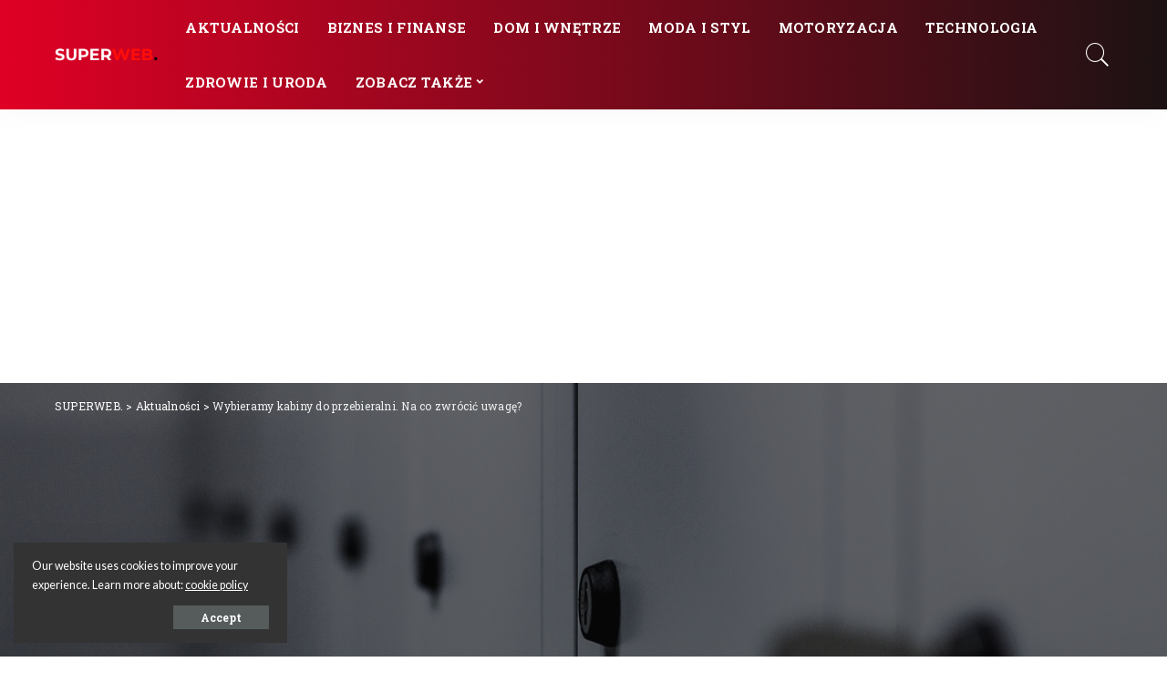

--- FILE ---
content_type: text/html; charset=UTF-8
request_url: https://superweb.com.pl/wybieramy-kabiny-do-przebieralni-na-co-zwrocic-uwage/
body_size: 17764
content:
<!DOCTYPE html>
<html lang="pl-PL" prefix="og: https://ogp.me/ns#">
<head>
    <meta charset="UTF-8">
    <meta http-equiv="X-UA-Compatible" content="IE=edge">
    <meta name="viewport" content="width=device-width, initial-scale=1">
    <link rel="profile" href="https://gmpg.org/xfn/11">
		<style>img:is([sizes="auto" i], [sizes^="auto," i]) { contain-intrinsic-size: 3000px 1500px }</style>
	
<!-- Optymalizacja wyszukiwarek według Rank Math - https://rankmath.com/ -->
<title>Wybór kabin do przebieralni – jakie kabiny kupić na basen</title>
<meta name="description" content="Jeśli szukasz odpowiednich kabin do przebieralni, to świetnie trafiłeś. Podpowiadamy, jakie sprawdzą się najlepiej na basenie. Zobacz, na co zwrócić uwagę."/>
<meta name="robots" content="index, follow, max-snippet:-1, max-video-preview:-1, max-image-preview:large"/>
<link rel="preconnect" href="https://fonts.gstatic.com" crossorigin><link rel="preload" as="style" onload="this.onload=null;this.rel='stylesheet'" href="https://fonts.googleapis.com/css?family=Lato%3A100%2C300%2C400%2C700%2C900%2C100italic%2C300italic%2C400italic%2C700italic%2C900italic%7CAbril+Fatface%3A400%7CRoboto+Slab%3A700%2C400%7CMontserrat%3A500%7CRoboto+Condensed%3A400&amp;display=swap" crossorigin><noscript><link rel="stylesheet" href="https://fonts.googleapis.com/css?family=Lato%3A100%2C300%2C400%2C700%2C900%2C100italic%2C300italic%2C400italic%2C700italic%2C900italic%7CAbril+Fatface%3A400%7CRoboto+Slab%3A700%2C400%7CMontserrat%3A500%7CRoboto+Condensed%3A400&amp;display=swap"></noscript><link rel="canonical" href="https://superweb.com.pl/wybieramy-kabiny-do-przebieralni-na-co-zwrocic-uwage/" />
<meta property="og:locale" content="pl_PL" />
<meta property="og:type" content="article" />
<meta property="og:title" content="Wybór kabin do przebieralni – jakie kabiny kupić na basen" />
<meta property="og:description" content="Jeśli szukasz odpowiednich kabin do przebieralni, to świetnie trafiłeś. Podpowiadamy, jakie sprawdzą się najlepiej na basenie. Zobacz, na co zwrócić uwagę." />
<meta property="og:url" content="https://superweb.com.pl/wybieramy-kabiny-do-przebieralni-na-co-zwrocic-uwage/" />
<meta property="og:site_name" content="SUPERWEB." />
<meta property="article:section" content="Aktualności" />
<meta property="og:updated_time" content="2022-11-22T09:13:46+01:00" />
<meta property="og:image" content="https://superweb.com.pl/wp-content/uploads/2022/11/wybieramy-kabiny-do-przebieralni-na-co-zwrocic-uwage.jpg" />
<meta property="og:image:secure_url" content="https://superweb.com.pl/wp-content/uploads/2022/11/wybieramy-kabiny-do-przebieralni-na-co-zwrocic-uwage.jpg" />
<meta property="og:image:width" content="1280" />
<meta property="og:image:height" content="853" />
<meta property="og:image:alt" content="przebieralnia" />
<meta property="og:image:type" content="image/jpeg" />
<meta property="article:published_time" content="2022-11-22T09:12:11+01:00" />
<meta property="article:modified_time" content="2022-11-22T09:13:46+01:00" />
<meta name="twitter:card" content="summary_large_image" />
<meta name="twitter:title" content="Wybór kabin do przebieralni – jakie kabiny kupić na basen" />
<meta name="twitter:description" content="Jeśli szukasz odpowiednich kabin do przebieralni, to świetnie trafiłeś. Podpowiadamy, jakie sprawdzą się najlepiej na basenie. Zobacz, na co zwrócić uwagę." />
<meta name="twitter:image" content="https://superweb.com.pl/wp-content/uploads/2022/11/wybieramy-kabiny-do-przebieralni-na-co-zwrocic-uwage.jpg" />
<script type="application/ld+json" class="rank-math-schema">{"@context":"https://schema.org","@graph":[{"@type":["Person","Organization"],"@id":"https://superweb.com.pl/#person","name":"redakcja"},{"@type":"WebSite","@id":"https://superweb.com.pl/#website","url":"https://superweb.com.pl","name":"redakcja","publisher":{"@id":"https://superweb.com.pl/#person"},"inLanguage":"pl-PL"},{"@type":"ImageObject","@id":"https://superweb.com.pl/wp-content/uploads/2022/11/wybieramy-kabiny-do-przebieralni-na-co-zwrocic-uwage.jpg","url":"https://superweb.com.pl/wp-content/uploads/2022/11/wybieramy-kabiny-do-przebieralni-na-co-zwrocic-uwage.jpg","width":"1280","height":"853","caption":"przebieralnia","inLanguage":"pl-PL"},{"@type":"WebPage","@id":"https://superweb.com.pl/wybieramy-kabiny-do-przebieralni-na-co-zwrocic-uwage/#webpage","url":"https://superweb.com.pl/wybieramy-kabiny-do-przebieralni-na-co-zwrocic-uwage/","name":"Wyb\u00f3r kabin do przebieralni \u2013 jakie kabiny kupi\u0107 na basen","datePublished":"2022-11-22T09:12:11+01:00","dateModified":"2022-11-22T09:13:46+01:00","isPartOf":{"@id":"https://superweb.com.pl/#website"},"primaryImageOfPage":{"@id":"https://superweb.com.pl/wp-content/uploads/2022/11/wybieramy-kabiny-do-przebieralni-na-co-zwrocic-uwage.jpg"},"inLanguage":"pl-PL"},{"@type":"Person","@id":"https://superweb.com.pl/wybieramy-kabiny-do-przebieralni-na-co-zwrocic-uwage/#author","name":"redakcja serwisu","image":{"@type":"ImageObject","@id":"https://secure.gravatar.com/avatar/7a04a247fc3f32f18ad07cf5c97eff5d0026a82cf4fda2adf0670ec99afb67a7?s=96&amp;d=mm&amp;r=g","url":"https://secure.gravatar.com/avatar/7a04a247fc3f32f18ad07cf5c97eff5d0026a82cf4fda2adf0670ec99afb67a7?s=96&amp;d=mm&amp;r=g","caption":"redakcja serwisu","inLanguage":"pl-PL"}},{"@type":"BlogPosting","headline":"Wyb\u00f3r kabin do przebieralni \u2013 jakie kabiny kupi\u0107 na basen","datePublished":"2022-11-22T09:12:11+01:00","dateModified":"2022-11-22T09:13:46+01:00","author":{"@id":"https://superweb.com.pl/wybieramy-kabiny-do-przebieralni-na-co-zwrocic-uwage/#author","name":"redakcja serwisu"},"publisher":{"@id":"https://superweb.com.pl/#person"},"description":"Je\u015bli szukasz odpowiednich kabin do przebieralni, to \u015bwietnie trafi\u0142e\u015b. Podpowiadamy, jakie sprawdz\u0105 si\u0119 najlepiej na basenie. Zobacz, na co zwr\u00f3ci\u0107 uwag\u0119.","name":"Wyb\u00f3r kabin do przebieralni \u2013 jakie kabiny kupi\u0107 na basen","@id":"https://superweb.com.pl/wybieramy-kabiny-do-przebieralni-na-co-zwrocic-uwage/#richSnippet","isPartOf":{"@id":"https://superweb.com.pl/wybieramy-kabiny-do-przebieralni-na-co-zwrocic-uwage/#webpage"},"image":{"@id":"https://superweb.com.pl/wp-content/uploads/2022/11/wybieramy-kabiny-do-przebieralni-na-co-zwrocic-uwage.jpg"},"inLanguage":"pl-PL","mainEntityOfPage":{"@id":"https://superweb.com.pl/wybieramy-kabiny-do-przebieralni-na-co-zwrocic-uwage/#webpage"}}]}</script>
<!-- /Wtyczka Rank Math WordPress SEO -->

<link rel='dns-prefetch' href='//fonts.googleapis.com' />
<link rel="alternate" type="application/rss+xml" title="SUPERWEB. &raquo; Kanał z wpisami" href="https://superweb.com.pl/feed/" />
<link rel="alternate" type="application/rss+xml" title="SUPERWEB. &raquo; Kanał z komentarzami" href="https://superweb.com.pl/comments/feed/" />
<link rel="alternate" type="application/rss+xml" title="SUPERWEB. &raquo; Wybieramy kabiny do przebieralni. Na co zwrócić uwagę? Kanał z komentarzami" href="https://superweb.com.pl/wybieramy-kabiny-do-przebieralni-na-co-zwrocic-uwage/feed/" />
            <link rel="pingback" href="https://superweb.com.pl/xmlrpc.php"/>
		<script type="application/ld+json">{"@context":"https://schema.org","@type":"Organization","legalName":"SUPERWEB.","url":"https://superweb.com.pl/","logo":"https://superweb.com.pl/wp-content/uploads/2019/11/superweb-logo-04.png"}</script>
<script>
window._wpemojiSettings = {"baseUrl":"https:\/\/s.w.org\/images\/core\/emoji\/16.0.1\/72x72\/","ext":".png","svgUrl":"https:\/\/s.w.org\/images\/core\/emoji\/16.0.1\/svg\/","svgExt":".svg","source":{"concatemoji":"https:\/\/superweb.com.pl\/wp-includes\/js\/wp-emoji-release.min.js?ver=6.8.3"}};
/*! This file is auto-generated */
!function(s,n){var o,i,e;function c(e){try{var t={supportTests:e,timestamp:(new Date).valueOf()};sessionStorage.setItem(o,JSON.stringify(t))}catch(e){}}function p(e,t,n){e.clearRect(0,0,e.canvas.width,e.canvas.height),e.fillText(t,0,0);var t=new Uint32Array(e.getImageData(0,0,e.canvas.width,e.canvas.height).data),a=(e.clearRect(0,0,e.canvas.width,e.canvas.height),e.fillText(n,0,0),new Uint32Array(e.getImageData(0,0,e.canvas.width,e.canvas.height).data));return t.every(function(e,t){return e===a[t]})}function u(e,t){e.clearRect(0,0,e.canvas.width,e.canvas.height),e.fillText(t,0,0);for(var n=e.getImageData(16,16,1,1),a=0;a<n.data.length;a++)if(0!==n.data[a])return!1;return!0}function f(e,t,n,a){switch(t){case"flag":return n(e,"\ud83c\udff3\ufe0f\u200d\u26a7\ufe0f","\ud83c\udff3\ufe0f\u200b\u26a7\ufe0f")?!1:!n(e,"\ud83c\udde8\ud83c\uddf6","\ud83c\udde8\u200b\ud83c\uddf6")&&!n(e,"\ud83c\udff4\udb40\udc67\udb40\udc62\udb40\udc65\udb40\udc6e\udb40\udc67\udb40\udc7f","\ud83c\udff4\u200b\udb40\udc67\u200b\udb40\udc62\u200b\udb40\udc65\u200b\udb40\udc6e\u200b\udb40\udc67\u200b\udb40\udc7f");case"emoji":return!a(e,"\ud83e\udedf")}return!1}function g(e,t,n,a){var r="undefined"!=typeof WorkerGlobalScope&&self instanceof WorkerGlobalScope?new OffscreenCanvas(300,150):s.createElement("canvas"),o=r.getContext("2d",{willReadFrequently:!0}),i=(o.textBaseline="top",o.font="600 32px Arial",{});return e.forEach(function(e){i[e]=t(o,e,n,a)}),i}function t(e){var t=s.createElement("script");t.src=e,t.defer=!0,s.head.appendChild(t)}"undefined"!=typeof Promise&&(o="wpEmojiSettingsSupports",i=["flag","emoji"],n.supports={everything:!0,everythingExceptFlag:!0},e=new Promise(function(e){s.addEventListener("DOMContentLoaded",e,{once:!0})}),new Promise(function(t){var n=function(){try{var e=JSON.parse(sessionStorage.getItem(o));if("object"==typeof e&&"number"==typeof e.timestamp&&(new Date).valueOf()<e.timestamp+604800&&"object"==typeof e.supportTests)return e.supportTests}catch(e){}return null}();if(!n){if("undefined"!=typeof Worker&&"undefined"!=typeof OffscreenCanvas&&"undefined"!=typeof URL&&URL.createObjectURL&&"undefined"!=typeof Blob)try{var e="postMessage("+g.toString()+"("+[JSON.stringify(i),f.toString(),p.toString(),u.toString()].join(",")+"));",a=new Blob([e],{type:"text/javascript"}),r=new Worker(URL.createObjectURL(a),{name:"wpTestEmojiSupports"});return void(r.onmessage=function(e){c(n=e.data),r.terminate(),t(n)})}catch(e){}c(n=g(i,f,p,u))}t(n)}).then(function(e){for(var t in e)n.supports[t]=e[t],n.supports.everything=n.supports.everything&&n.supports[t],"flag"!==t&&(n.supports.everythingExceptFlag=n.supports.everythingExceptFlag&&n.supports[t]);n.supports.everythingExceptFlag=n.supports.everythingExceptFlag&&!n.supports.flag,n.DOMReady=!1,n.readyCallback=function(){n.DOMReady=!0}}).then(function(){return e}).then(function(){var e;n.supports.everything||(n.readyCallback(),(e=n.source||{}).concatemoji?t(e.concatemoji):e.wpemoji&&e.twemoji&&(t(e.twemoji),t(e.wpemoji)))}))}((window,document),window._wpemojiSettings);
</script>

<style id='wp-emoji-styles-inline-css'>

	img.wp-smiley, img.emoji {
		display: inline !important;
		border: none !important;
		box-shadow: none !important;
		height: 1em !important;
		width: 1em !important;
		margin: 0 0.07em !important;
		vertical-align: -0.1em !important;
		background: none !important;
		padding: 0 !important;
	}
</style>
<link rel='stylesheet' id='wp-block-library-css' href='https://superweb.com.pl/wp-includes/css/dist/block-library/style.min.css?ver=6.8.3' media='all' />
<style id='classic-theme-styles-inline-css'>
/*! This file is auto-generated */
.wp-block-button__link{color:#fff;background-color:#32373c;border-radius:9999px;box-shadow:none;text-decoration:none;padding:calc(.667em + 2px) calc(1.333em + 2px);font-size:1.125em}.wp-block-file__button{background:#32373c;color:#fff;text-decoration:none}
</style>
<style id='global-styles-inline-css'>
:root{--wp--preset--aspect-ratio--square: 1;--wp--preset--aspect-ratio--4-3: 4/3;--wp--preset--aspect-ratio--3-4: 3/4;--wp--preset--aspect-ratio--3-2: 3/2;--wp--preset--aspect-ratio--2-3: 2/3;--wp--preset--aspect-ratio--16-9: 16/9;--wp--preset--aspect-ratio--9-16: 9/16;--wp--preset--color--black: #000000;--wp--preset--color--cyan-bluish-gray: #abb8c3;--wp--preset--color--white: #ffffff;--wp--preset--color--pale-pink: #f78da7;--wp--preset--color--vivid-red: #cf2e2e;--wp--preset--color--luminous-vivid-orange: #ff6900;--wp--preset--color--luminous-vivid-amber: #fcb900;--wp--preset--color--light-green-cyan: #7bdcb5;--wp--preset--color--vivid-green-cyan: #00d084;--wp--preset--color--pale-cyan-blue: #8ed1fc;--wp--preset--color--vivid-cyan-blue: #0693e3;--wp--preset--color--vivid-purple: #9b51e0;--wp--preset--gradient--vivid-cyan-blue-to-vivid-purple: linear-gradient(135deg,rgba(6,147,227,1) 0%,rgb(155,81,224) 100%);--wp--preset--gradient--light-green-cyan-to-vivid-green-cyan: linear-gradient(135deg,rgb(122,220,180) 0%,rgb(0,208,130) 100%);--wp--preset--gradient--luminous-vivid-amber-to-luminous-vivid-orange: linear-gradient(135deg,rgba(252,185,0,1) 0%,rgba(255,105,0,1) 100%);--wp--preset--gradient--luminous-vivid-orange-to-vivid-red: linear-gradient(135deg,rgba(255,105,0,1) 0%,rgb(207,46,46) 100%);--wp--preset--gradient--very-light-gray-to-cyan-bluish-gray: linear-gradient(135deg,rgb(238,238,238) 0%,rgb(169,184,195) 100%);--wp--preset--gradient--cool-to-warm-spectrum: linear-gradient(135deg,rgb(74,234,220) 0%,rgb(151,120,209) 20%,rgb(207,42,186) 40%,rgb(238,44,130) 60%,rgb(251,105,98) 80%,rgb(254,248,76) 100%);--wp--preset--gradient--blush-light-purple: linear-gradient(135deg,rgb(255,206,236) 0%,rgb(152,150,240) 100%);--wp--preset--gradient--blush-bordeaux: linear-gradient(135deg,rgb(254,205,165) 0%,rgb(254,45,45) 50%,rgb(107,0,62) 100%);--wp--preset--gradient--luminous-dusk: linear-gradient(135deg,rgb(255,203,112) 0%,rgb(199,81,192) 50%,rgb(65,88,208) 100%);--wp--preset--gradient--pale-ocean: linear-gradient(135deg,rgb(255,245,203) 0%,rgb(182,227,212) 50%,rgb(51,167,181) 100%);--wp--preset--gradient--electric-grass: linear-gradient(135deg,rgb(202,248,128) 0%,rgb(113,206,126) 100%);--wp--preset--gradient--midnight: linear-gradient(135deg,rgb(2,3,129) 0%,rgb(40,116,252) 100%);--wp--preset--font-size--small: 13px;--wp--preset--font-size--medium: 20px;--wp--preset--font-size--large: 36px;--wp--preset--font-size--x-large: 42px;--wp--preset--spacing--20: 0.44rem;--wp--preset--spacing--30: 0.67rem;--wp--preset--spacing--40: 1rem;--wp--preset--spacing--50: 1.5rem;--wp--preset--spacing--60: 2.25rem;--wp--preset--spacing--70: 3.38rem;--wp--preset--spacing--80: 5.06rem;--wp--preset--shadow--natural: 6px 6px 9px rgba(0, 0, 0, 0.2);--wp--preset--shadow--deep: 12px 12px 50px rgba(0, 0, 0, 0.4);--wp--preset--shadow--sharp: 6px 6px 0px rgba(0, 0, 0, 0.2);--wp--preset--shadow--outlined: 6px 6px 0px -3px rgba(255, 255, 255, 1), 6px 6px rgba(0, 0, 0, 1);--wp--preset--shadow--crisp: 6px 6px 0px rgba(0, 0, 0, 1);}:where(.is-layout-flex){gap: 0.5em;}:where(.is-layout-grid){gap: 0.5em;}body .is-layout-flex{display: flex;}.is-layout-flex{flex-wrap: wrap;align-items: center;}.is-layout-flex > :is(*, div){margin: 0;}body .is-layout-grid{display: grid;}.is-layout-grid > :is(*, div){margin: 0;}:where(.wp-block-columns.is-layout-flex){gap: 2em;}:where(.wp-block-columns.is-layout-grid){gap: 2em;}:where(.wp-block-post-template.is-layout-flex){gap: 1.25em;}:where(.wp-block-post-template.is-layout-grid){gap: 1.25em;}.has-black-color{color: var(--wp--preset--color--black) !important;}.has-cyan-bluish-gray-color{color: var(--wp--preset--color--cyan-bluish-gray) !important;}.has-white-color{color: var(--wp--preset--color--white) !important;}.has-pale-pink-color{color: var(--wp--preset--color--pale-pink) !important;}.has-vivid-red-color{color: var(--wp--preset--color--vivid-red) !important;}.has-luminous-vivid-orange-color{color: var(--wp--preset--color--luminous-vivid-orange) !important;}.has-luminous-vivid-amber-color{color: var(--wp--preset--color--luminous-vivid-amber) !important;}.has-light-green-cyan-color{color: var(--wp--preset--color--light-green-cyan) !important;}.has-vivid-green-cyan-color{color: var(--wp--preset--color--vivid-green-cyan) !important;}.has-pale-cyan-blue-color{color: var(--wp--preset--color--pale-cyan-blue) !important;}.has-vivid-cyan-blue-color{color: var(--wp--preset--color--vivid-cyan-blue) !important;}.has-vivid-purple-color{color: var(--wp--preset--color--vivid-purple) !important;}.has-black-background-color{background-color: var(--wp--preset--color--black) !important;}.has-cyan-bluish-gray-background-color{background-color: var(--wp--preset--color--cyan-bluish-gray) !important;}.has-white-background-color{background-color: var(--wp--preset--color--white) !important;}.has-pale-pink-background-color{background-color: var(--wp--preset--color--pale-pink) !important;}.has-vivid-red-background-color{background-color: var(--wp--preset--color--vivid-red) !important;}.has-luminous-vivid-orange-background-color{background-color: var(--wp--preset--color--luminous-vivid-orange) !important;}.has-luminous-vivid-amber-background-color{background-color: var(--wp--preset--color--luminous-vivid-amber) !important;}.has-light-green-cyan-background-color{background-color: var(--wp--preset--color--light-green-cyan) !important;}.has-vivid-green-cyan-background-color{background-color: var(--wp--preset--color--vivid-green-cyan) !important;}.has-pale-cyan-blue-background-color{background-color: var(--wp--preset--color--pale-cyan-blue) !important;}.has-vivid-cyan-blue-background-color{background-color: var(--wp--preset--color--vivid-cyan-blue) !important;}.has-vivid-purple-background-color{background-color: var(--wp--preset--color--vivid-purple) !important;}.has-black-border-color{border-color: var(--wp--preset--color--black) !important;}.has-cyan-bluish-gray-border-color{border-color: var(--wp--preset--color--cyan-bluish-gray) !important;}.has-white-border-color{border-color: var(--wp--preset--color--white) !important;}.has-pale-pink-border-color{border-color: var(--wp--preset--color--pale-pink) !important;}.has-vivid-red-border-color{border-color: var(--wp--preset--color--vivid-red) !important;}.has-luminous-vivid-orange-border-color{border-color: var(--wp--preset--color--luminous-vivid-orange) !important;}.has-luminous-vivid-amber-border-color{border-color: var(--wp--preset--color--luminous-vivid-amber) !important;}.has-light-green-cyan-border-color{border-color: var(--wp--preset--color--light-green-cyan) !important;}.has-vivid-green-cyan-border-color{border-color: var(--wp--preset--color--vivid-green-cyan) !important;}.has-pale-cyan-blue-border-color{border-color: var(--wp--preset--color--pale-cyan-blue) !important;}.has-vivid-cyan-blue-border-color{border-color: var(--wp--preset--color--vivid-cyan-blue) !important;}.has-vivid-purple-border-color{border-color: var(--wp--preset--color--vivid-purple) !important;}.has-vivid-cyan-blue-to-vivid-purple-gradient-background{background: var(--wp--preset--gradient--vivid-cyan-blue-to-vivid-purple) !important;}.has-light-green-cyan-to-vivid-green-cyan-gradient-background{background: var(--wp--preset--gradient--light-green-cyan-to-vivid-green-cyan) !important;}.has-luminous-vivid-amber-to-luminous-vivid-orange-gradient-background{background: var(--wp--preset--gradient--luminous-vivid-amber-to-luminous-vivid-orange) !important;}.has-luminous-vivid-orange-to-vivid-red-gradient-background{background: var(--wp--preset--gradient--luminous-vivid-orange-to-vivid-red) !important;}.has-very-light-gray-to-cyan-bluish-gray-gradient-background{background: var(--wp--preset--gradient--very-light-gray-to-cyan-bluish-gray) !important;}.has-cool-to-warm-spectrum-gradient-background{background: var(--wp--preset--gradient--cool-to-warm-spectrum) !important;}.has-blush-light-purple-gradient-background{background: var(--wp--preset--gradient--blush-light-purple) !important;}.has-blush-bordeaux-gradient-background{background: var(--wp--preset--gradient--blush-bordeaux) !important;}.has-luminous-dusk-gradient-background{background: var(--wp--preset--gradient--luminous-dusk) !important;}.has-pale-ocean-gradient-background{background: var(--wp--preset--gradient--pale-ocean) !important;}.has-electric-grass-gradient-background{background: var(--wp--preset--gradient--electric-grass) !important;}.has-midnight-gradient-background{background: var(--wp--preset--gradient--midnight) !important;}.has-small-font-size{font-size: var(--wp--preset--font-size--small) !important;}.has-medium-font-size{font-size: var(--wp--preset--font-size--medium) !important;}.has-large-font-size{font-size: var(--wp--preset--font-size--large) !important;}.has-x-large-font-size{font-size: var(--wp--preset--font-size--x-large) !important;}
:where(.wp-block-post-template.is-layout-flex){gap: 1.25em;}:where(.wp-block-post-template.is-layout-grid){gap: 1.25em;}
:where(.wp-block-columns.is-layout-flex){gap: 2em;}:where(.wp-block-columns.is-layout-grid){gap: 2em;}
:root :where(.wp-block-pullquote){font-size: 1.5em;line-height: 1.6;}
</style>
<link rel='stylesheet' id='bt_cc_style-css' href='https://superweb.com.pl/wp-content/plugins/bt_cost_calculator/style.min.css?ver=6.8.3' media='all' />
<link rel='stylesheet' id='contact-form-7-css' href='https://superweb.com.pl/wp-content/plugins/contact-form-7/includes/css/styles.css?ver=6.1.3' media='all' />
<link rel='stylesheet' id='pixwell-elements-css' href='https://superweb.com.pl/wp-content/plugins/pixwell-core/lib/pixwell-elements/public/style.css?ver=1.0' media='all' />
<link rel='stylesheet' id='pixwell-main-css' href='https://superweb.com.pl/wp-content/themes/pixwell/assets/css/main.css?ver=10.6' media='all' />
<style id='pixwell-main-inline-css'>
html {font-family:Lato;font-weight:400;}h1, .h1 {font-family:Abril Fatface;font-weight:400;}h2, .h2 {font-family:Abril Fatface;font-weight:400;}h3, .h3 {font-family:Abril Fatface;font-weight:400;}h4, .h4 {font-family:Abril Fatface;font-weight:400;}h5, .h5 {font-family:Abril Fatface;font-weight:400;}h6, .h6 {font-family:Abril Fatface;font-weight:400;}.single-tagline h6 {}.p-wrap .entry-summary, .twitter-content.entry-summary, .author-description, .rssSummary, .rb-sdesc {font-family:Lato;font-weight:400;}.p-cat-info {font-family:Roboto Slab;font-weight:700;text-transform:uppercase;font-size:10px;}.p-meta-info, .wp-block-latest-posts__post-date {font-family:Roboto Slab;font-weight:400;font-size:12px;}.meta-info-author.meta-info-el {font-family:Roboto Slab;font-weight:700;font-size:12px;}.breadcrumb {font-family:Roboto Slab;font-weight:400;}.footer-menu-inner {font-family:Roboto Condensed;font-weight:400;}.topbar-wrap {}.topbar-menu-wrap {}.main-menu > li > a, .off-canvas-menu > li > a {font-family:Roboto Slab;font-weight:700;text-transform:uppercase;font-size:15px;}.main-menu .sub-menu:not(.sub-mega), .off-canvas-menu .sub-menu {font-family:Lato;}.is-logo-text .logo-title {font-family:Abril Fatface;font-weight:400;}.block-title, .block-header .block-title {font-family:Roboto Slab;font-weight:700;}.ajax-quick-filter, .block-view-more {font-family:Roboto Slab;}.widget-title, .widget .widget-title {font-family:Roboto Slab;font-weight:400;font-size:16px;}body .widget.widget_nav_menu .menu-item {font-family:Roboto Slab;}body.boxed {background-color : #fafafa;background-repeat : no-repeat;background-size : cover;background-attachment : fixed;background-position : center center;}.header-6 .banner-wrap {}.footer-wrap:before {background-color : #000000;background-size : cover;background-image : url(https://tf01.themeruby.com/sport/wp-content/uploads/sites/6/2019/09/bg7-2.jpg);background-position : center center;; content: ""; position: absolute; left: 0; top: 0; width: 100%; height: 100%;}.header-9 .banner-wrap { }.topline-wrap {height: 2px}.navbar-wrap:not(.transparent-navbar-wrap), #mobile-sticky-nav, #amp-navbar {background-color: #e00025;background-image: linear-gradient(90deg, #e00025, #1c1213);}[data-theme="dark"] .navbar-wrap:not(.transparent-navbar-wrap) {background-color: unset; background-image: unset;}.navbar-border-holder { border: none }.navbar-wrap:not(.transparent-navbar-wrap), #mobile-sticky-nav, #amp-navbar {color: #ffffff;}.fw-mega-cat.is-dark-text, .transparent-navbar-wrap .fw-mega-cat.is-dark-text .entry-title { color: #333; }.header-wrap .navbar-wrap:not(.transparent-navbar-wrap) .cart-counter, .header-wrap:not(.header-float) .navbar-wrap .rb-counter,.header-wrap:not(.header-float) .is-light-text .rb-counter, .header-float .section-sticky .rb-counter {background-color: #ffffff;}.header-5 .btn-toggle-wrap, .header-5 .section-sticky .logo-wrap,.header-5 .main-menu > li > a, .header-5 .navbar-right {color: #ffffff;}.navbar-wrap .navbar-social a:hover {color: #ffffff;opacity: .7; }.header-wrap .navbar-wrap:not(.transparent-navbar-wrap) .rb-counter,.header-wrap:not(.header-float) .navbar-wrap .rb-counter, .header-wrap:not(.header-float) .is-light-text .rb-counter { color: #e00025; }.main-menu .sub-menu {background-color: #e00025;background-image: linear-gradient(90deg, #e00025, #1c1213);}.main-menu .sub-menu:not(.mega-category) { color: #ffffff;}.main-menu > li.menu-item-has-children > .sub-menu:before {display: none;}[data-theme="dark"] .main-menu .sub-menu {}[data-theme="dark"] .main-menu > li.menu-item-has-children > .sub-menu:before {}.mobile-nav-inner {background-color: #e00025;background-image: linear-gradient(90deg, #e00025, #1c1213);color: #ffffff;}@media only screen and (max-width: 991px) {.navbar-border-holder { border: none }}@media only screen and (max-width: 991px) {.navbar-border-holder { border-color: #ffffff }}.off-canvas-header:before {display: none; }.off-canvas-header { background-image: url("https://tf01.themeruby.com/sport/wp-content/uploads/sites/6/2020/03/lf-bg.jpg")}.off-canvas-wrap, .amp-canvas-wrap { background-color: #cc0223 !important; }a.off-canvas-logo img { max-height: 60px; }.navbar-border-holder {border-width: 2px; }:root {--g-color: #e00025}.review-info, .p-review-info{ background-color: #ff763b}.review-el .review-stars, .average-stars i{ color: #ff763b}.tipsy, .additional-meta, .sponsor-label, .sponsor-link, .entry-footer .tag-label,.box-nav .nav-label, .left-article-label, .share-label, .rss-date,.wp-block-latest-posts__post-date, .wp-block-latest-comments__comment-date,.image-caption, .wp-caption-text, .gallery-caption, .entry-content .wp-block-audio figcaption,.entry-content .wp-block-video figcaption, .entry-content .wp-block-image figcaption,.entry-content .wp-block-gallery .blocks-gallery-image figcaption,.entry-content .wp-block-gallery .blocks-gallery-item figcaption,.subscribe-content .desc, .follower-el .right-el, .author-job, .comment-metadata{ font-family: Roboto Slab; }.tipsy, .additional-meta, .sponsor-label, .entry-footer .tag-label,.box-nav .nav-label, .left-article-label, .share-label, .rss-date,.wp-block-latest-posts__post-date, .wp-block-latest-comments__comment-date,.image-caption, .wp-caption-text, .gallery-caption, .entry-content .wp-block-audio figcaption,.entry-content .wp-block-video figcaption, .entry-content .wp-block-image figcaption,.entry-content .wp-block-gallery .blocks-gallery-image figcaption,.entry-content .wp-block-gallery .blocks-gallery-item figcaption,.subscribe-content .desc, .follower-el .right-el, .author-job, .comment-metadata{ font-weight: 400; }.tipsy, .additional-meta, .sponsor-label, .sponsor-link, .entry-footer .tag-label,.box-nav .nav-label, .left-article-label, .share-label, .rss-date,.wp-block-latest-posts__post-date, .wp-block-latest-comments__comment-date,.subscribe-content .desc, .author-job{ font-size: 12px; }.image-caption, .wp-caption-text, .gallery-caption, .entry-content .wp-block-audio figcaption,.entry-content .wp-block-video figcaption, .entry-content .wp-block-image figcaption,.entry-content .wp-block-gallery .blocks-gallery-image figcaption,.entry-content .wp-block-gallery .blocks-gallery-item figcaption,.comment-metadata, .follower-el .right-el{ font-size: 13px; }.sponsor-link{ font-family: Roboto Slab; }.sponsor-link{ font-weight: 700; }.entry-footer a, .tagcloud a, .entry-footer .source, .entry-footer .via-el{ font-family: Roboto Slab; }.entry-footer a, .tagcloud a, .entry-footer .source, .entry-footer .via-el{ font-weight: 700; }.entry-footer a, .tagcloud a, .entry-footer .source, .entry-footer .via-el{ font-size: 10px !important; }.entry-footer a, .tagcloud a, .entry-footer .source, .entry-footer .via-el{ text-transform: uppercase; }.p-link, .rb-cookie .cookie-accept, a.comment-reply-link, .comment-list .comment-reply-title small a,.banner-btn a, .headerstrip-btn a, input[type="submit"], button, .pagination-wrap, .cta-btn, .rb-btn{ font-family: Roboto Slab; }.p-link, .rb-cookie .cookie-accept, a.comment-reply-link, .comment-list .comment-reply-title small a,.banner-btn a, .headerstrip-btn a, input[type="submit"], button, .pagination-wrap, .cta-btn, .rb-btn{ font-weight: 700; }select, textarea, input[type="text"], input[type="tel"], input[type="email"], input[type="url"],input[type="search"], input[type="number"]{ font-family: Montserrat; }.widget_recent_comments .recentcomments > a:last-child,.wp-block-latest-comments__comment-link, .wp-block-latest-posts__list a,.widget_recent_entries li, .wp-block-quote *:not(cite), blockquote *:not(cite), .widget_rss li,.wp-block-latest-posts li, .wp-block-latest-comments__comment-link{ font-family: Abril Fatface; }.widget_recent_comments .recentcomments > a:last-child,.wp-block-latest-comments__comment-link, .wp-block-latest-posts__list a,.widget_recent_entries li, .wp-block-quote *:not(cite), blockquote *:not(cite), .widget_rss li,.wp-block-latest-posts li, .wp-block-latest-comments__comment-link{ font-weight: 400; } .widget_pages .page_item, .widget_meta li,.widget_categories .cat-item, .widget_archive li, .widget.widget_nav_menu .menu-item,.wp-block-archives-list li, .wp-block-categories-list li{ font-family: Lato; }@media only screen and (max-width: 767px) {.entry-content { font-size: .90rem; }.p-wrap .entry-summary, .twitter-content.entry-summary, .element-desc, .subscribe-description, .rb-sdecs,.copyright-inner > *, .summary-content, .pros-cons-wrap ul li,.gallery-popup-content .image-popup-description > *{ font-size: .76rem; }}h1, .h1, h1.single-title {font-size: 52px; }@media only screen and (max-width: 1024px) {h1, .h1, h1.single-title {font-size: 34px; }}@media only screen and (max-width: 991px) {h1, .h1, h1.single-title {font-size: 34px; }}@media only screen and (max-width: 767px) {h1, .h1, h1.single-title {font-size: 28px; }}
</style>

<script src="https://superweb.com.pl/wp-includes/js/jquery/jquery.min.js?ver=3.7.1" id="jquery-core-js"></script>
<script src="https://superweb.com.pl/wp-includes/js/jquery/jquery-migrate.min.js?ver=3.4.1" id="jquery-migrate-js"></script>
<script src="https://superweb.com.pl/wp-content/plugins/bt_cost_calculator/jquery.dd.js?ver=6.8.3" id="bt_cc_dd-js"></script>
<script src="https://superweb.com.pl/wp-content/plugins/bt_cost_calculator/cc.main.js?ver=6.8.3" id="bt_cc_main-js"></script>
<!--[if lt IE 9]>
<script src="https://superweb.com.pl/wp-content/themes/pixwell/assets/js/html5shiv.min.js?ver=3.7.3" id="html5-js"></script>
<![endif]-->
<link rel="preload" href="https://superweb.com.pl/wp-content/themes/pixwell/assets/fonts/ruby-icon.ttf" as="font" type="font/ttf" crossorigin="anonymous"> <link rel="https://api.w.org/" href="https://superweb.com.pl/wp-json/" /><link rel="alternate" title="JSON" type="application/json" href="https://superweb.com.pl/wp-json/wp/v2/posts/4602" /><link rel="EditURI" type="application/rsd+xml" title="RSD" href="https://superweb.com.pl/xmlrpc.php?rsd" />
<meta name="generator" content="WordPress 6.8.3" />
<link rel='shortlink' href='https://superweb.com.pl/?p=4602' />
<link rel="alternate" title="oEmbed (JSON)" type="application/json+oembed" href="https://superweb.com.pl/wp-json/oembed/1.0/embed?url=https%3A%2F%2Fsuperweb.com.pl%2Fwybieramy-kabiny-do-przebieralni-na-co-zwrocic-uwage%2F" />
<link rel="alternate" title="oEmbed (XML)" type="text/xml+oembed" href="https://superweb.com.pl/wp-json/oembed/1.0/embed?url=https%3A%2F%2Fsuperweb.com.pl%2Fwybieramy-kabiny-do-przebieralni-na-co-zwrocic-uwage%2F&#038;format=xml" />
<script type="application/ld+json">{"@context":"https://schema.org","@type":"WebSite","@id":"https://superweb.com.pl/#website","url":"https://superweb.com.pl/","name":"SUPERWEB.","potentialAction":{"@type":"SearchAction","target":"https://superweb.com.pl/?s={search_term_string}","query-input":"required name=search_term_string"}}</script>
<meta name="generator" content="Elementor 3.32.5; features: additional_custom_breakpoints; settings: css_print_method-external, google_font-enabled, font_display-swap">
			<style>
				.e-con.e-parent:nth-of-type(n+4):not(.e-lazyloaded):not(.e-no-lazyload),
				.e-con.e-parent:nth-of-type(n+4):not(.e-lazyloaded):not(.e-no-lazyload) * {
					background-image: none !important;
				}
				@media screen and (max-height: 1024px) {
					.e-con.e-parent:nth-of-type(n+3):not(.e-lazyloaded):not(.e-no-lazyload),
					.e-con.e-parent:nth-of-type(n+3):not(.e-lazyloaded):not(.e-no-lazyload) * {
						background-image: none !important;
					}
				}
				@media screen and (max-height: 640px) {
					.e-con.e-parent:nth-of-type(n+2):not(.e-lazyloaded):not(.e-no-lazyload),
					.e-con.e-parent:nth-of-type(n+2):not(.e-lazyloaded):not(.e-no-lazyload) * {
						background-image: none !important;
					}
				}
			</style>
			<script async src="https://pagead2.googlesyndication.com/pagead/js/adsbygoogle.js"></script>
<script>
     (adsbygoogle = window.adsbygoogle || []).push({
          google_ad_client: "ca-pub-4171570162522364",
          enable_page_level_ads: true
     });
</script><script type="application/ld+json">{"@context":"http://schema.org","@type":"BreadcrumbList","itemListElement":[{"@type":"ListItem","position":3,"item":{"@id":"https://superweb.com.pl/wybieramy-kabiny-do-przebieralni-na-co-zwrocic-uwage/","name":"Wybieramy kabiny do przebieralni. Na co zwrócić uwagę?"}},{"@type":"ListItem","position":2,"item":{"@id":"https://superweb.com.pl/aktualnosci/","name":"Aktualności"}},{"@type":"ListItem","position":1,"item":{"@id":"https://superweb.com.pl","name":"SUPERWEB."}}]}</script>
<link rel="icon" href="https://superweb.com.pl/wp-content/uploads/2023/09/cropped-bonus-bez-depozytu-na-czym-polega-ten-rodzaj-promocji-u-bukmacherow-32x32.jpg" sizes="32x32" />
<link rel="icon" href="https://superweb.com.pl/wp-content/uploads/2023/09/cropped-bonus-bez-depozytu-na-czym-polega-ten-rodzaj-promocji-u-bukmacherow-192x192.jpg" sizes="192x192" />
<link rel="apple-touch-icon" href="https://superweb.com.pl/wp-content/uploads/2023/09/cropped-bonus-bez-depozytu-na-czym-polega-ten-rodzaj-promocji-u-bukmacherow-180x180.jpg" />
<meta name="msapplication-TileImage" content="https://superweb.com.pl/wp-content/uploads/2023/09/cropped-bonus-bez-depozytu-na-czym-polega-ten-rodzaj-promocji-u-bukmacherow-270x270.jpg" />
		<style id="wp-custom-css">
			.read-it-later i{
	display:none;
}

ul#main-menu.main-menu.rb-menu{
	font-size:14px !important;
}		</style>
		</head>
<body data-rsssl=1 class="wp-singular post-template-default single single-post postid-4602 single-format-standard wp-embed-responsive wp-theme-pixwell wp-child-theme-pixwell-child elementor-default elementor-kit-6907 is-single-2 sticky-nav smart-sticky is-tooltips is-backtop block-header-1 w-header-1 cat-icon-radius is-parallax-feat is-fmask mobile-logo-left mh-p-link mh-p-excerpt" data-theme="default">

<div id="site" class="site">
	        <aside id="off-canvas-section" class="off-canvas-wrap dark-style is-hidden">
            <div class="close-panel-wrap tooltips-n">
                <a href="#" id="off-canvas-close-btn" aria-label="Close Panel"><i class="btn-close"></i></a>
            </div>
            <div class="off-canvas-holder">
                                    <div class="off-canvas-header is-light-text">
                        <div class="header-inner">
                                                        <aside class="inner-bottom">
                                                                    <div class="off-canvas-social">
                                        <a class="social-link-facebook" title="Facebook" aria-label="Facebook" href="#" target="_blank" rel="noopener nofollow"><i class="rbi rbi-facebook" aria-hidden="true"></i></a><a class="social-link-twitter" title="Twitter" aria-label="Twitter" href="#" target="_blank" rel="noopener nofollow"><i class="rbi rbi-twitter" aria-hidden="true"></i></a><a class="social-link-instagram" title="Instagram" aria-label="Instagram" href="#" target="_blank" rel="noopener nofollow"><i class="rbi rbi-instagram" aria-hidden="true"></i></a><a class="social-link-youtube" title="YouTube" aria-label="YouTube" href="#" target="_blank" rel="noopener nofollow"><i class="rbi rbi-youtube-o" aria-hidden="true"></i></a>                                    </div>
                                                                    <div class="inner-bottom-right">
                                        <aside class="bookmark-section">
	<a class="bookmark-link" href="" title="Bookmarks" aria-label="Bookmarks">
		<span class="bookmark-icon"><i><svg class="svg-icon" aria-hidden="true" role="img" focusable="false" xmlns="http://www.w3.org/2000/svg" viewBox="0 0 512 512"><path fill="currentColor" d="M391.416,0H120.584c-17.778,0-32.242,14.464-32.242,32.242v460.413c0,7.016,3.798,13.477,9.924,16.895 c2.934,1.638,6.178,2.45,9.421,2.45c3.534,0,7.055-0.961,10.169-2.882l138.182-85.312l138.163,84.693 c5.971,3.669,13.458,3.817,19.564,0.387c6.107-3.418,9.892-9.872,9.892-16.875V32.242C423.657,14.464,409.194,0,391.416,0z  M384.967,457.453l-118.85-72.86c-6.229-3.817-14.07-3.798-20.28,0.032l-118.805,73.35V38.69h257.935V457.453z" /></svg></i><span class="bookmark-counter rb-counter">0</span></span>
	</a>
</aside>                                    </div>
                                                            </aside>
                        </div>
                    </div>
                                <div class="off-canvas-inner is-light-text">
                    <nav id="off-canvas-nav" class="off-canvas-nav">
                        <ul id="off-canvas-menu" class="off-canvas-menu rb-menu is-clicked"><li id="menu-item-2091" class="menu-item menu-item-type-taxonomy menu-item-object-category current-post-ancestor current-menu-parent current-post-parent menu-item-2091"><a href="https://superweb.com.pl/aktualnosci/"><span>Aktualności</span></a></li>
<li id="menu-item-20" class="menu-item menu-item-type-taxonomy menu-item-object-category menu-item-20"><a href="https://superweb.com.pl/biznes-i-finanse/"><span>Biznes i Finanse</span></a></li>
<li id="menu-item-21" class="menu-item menu-item-type-taxonomy menu-item-object-category menu-item-21"><a href="https://superweb.com.pl/dom-i-wnetrze/"><span>Dom i Wnętrze</span></a></li>
<li id="menu-item-22" class="menu-item menu-item-type-taxonomy menu-item-object-category menu-item-22"><a href="https://superweb.com.pl/moda-i-styl/"><span>Moda i styl</span></a></li>
<li id="menu-item-23" class="menu-item menu-item-type-taxonomy menu-item-object-category menu-item-23"><a href="https://superweb.com.pl/motoryzacja/"><span>Motoryzacja</span></a></li>
<li id="menu-item-24" class="menu-item menu-item-type-taxonomy menu-item-object-category menu-item-24"><a href="https://superweb.com.pl/technologia/"><span>Technologia</span></a></li>
<li id="menu-item-25" class="menu-item menu-item-type-taxonomy menu-item-object-category menu-item-25"><a href="https://superweb.com.pl/zdrowie-i-uroda/"><span>Zdrowie i Uroda</span></a></li>
<li id="menu-item-2683" class="menu-item menu-item-type-custom menu-item-object-custom menu-item-has-children menu-item-2683"><a href="#"><span>Zobacz także</span></a>
<ul class="sub-menu">
	<li id="menu-item-2684" class="menu-item menu-item-type-custom menu-item-object-custom menu-item-2684"><a href="https://hydraportal.pl/"><span>Hydraportal.pl</span></a></li>
	<li id="menu-item-2685" class="menu-item menu-item-type-custom menu-item-object-custom menu-item-2685"><a href="https://world360.pl/"><span>World360.pl</span></a></li>
	<li id="menu-item-2686" class="menu-item menu-item-type-custom menu-item-object-custom menu-item-2686"><a href="https://hyperweb.pl/"><span>Hyperweb.pl</span></a></li>
</ul>
</li>
</ul>                    </nav>
                                    </div>
            </div>
        </aside>
            <div class="site-outer">
        <div class="site-mask"></div>
			<div class="topsite-wrap fw-widget-section">
		<div id="archives-3" class="widget topsite-sidebar widget_archive"><h2 class="widget-title h4">Archiwa</h2>
			<ul>
					<li><a href='https://superweb.com.pl/2025/12/'>grudzień 2025</a></li>
	<li><a href='https://superweb.com.pl/2025/11/'>listopad 2025</a></li>
	<li><a href='https://superweb.com.pl/2025/10/'>październik 2025</a></li>
	<li><a href='https://superweb.com.pl/2025/08/'>sierpień 2025</a></li>
	<li><a href='https://superweb.com.pl/2025/07/'>lipiec 2025</a></li>
	<li><a href='https://superweb.com.pl/2025/06/'>czerwiec 2025</a></li>
	<li><a href='https://superweb.com.pl/2025/05/'>maj 2025</a></li>
	<li><a href='https://superweb.com.pl/2025/04/'>kwiecień 2025</a></li>
	<li><a href='https://superweb.com.pl/2025/03/'>marzec 2025</a></li>
	<li><a href='https://superweb.com.pl/2025/02/'>luty 2025</a></li>
	<li><a href='https://superweb.com.pl/2025/01/'>styczeń 2025</a></li>
	<li><a href='https://superweb.com.pl/2024/12/'>grudzień 2024</a></li>
	<li><a href='https://superweb.com.pl/2024/11/'>listopad 2024</a></li>
	<li><a href='https://superweb.com.pl/2024/10/'>październik 2024</a></li>
	<li><a href='https://superweb.com.pl/2024/09/'>wrzesień 2024</a></li>
	<li><a href='https://superweb.com.pl/2024/08/'>sierpień 2024</a></li>
	<li><a href='https://superweb.com.pl/2024/07/'>lipiec 2024</a></li>
	<li><a href='https://superweb.com.pl/2024/06/'>czerwiec 2024</a></li>
	<li><a href='https://superweb.com.pl/2024/05/'>maj 2024</a></li>
	<li><a href='https://superweb.com.pl/2024/04/'>kwiecień 2024</a></li>
	<li><a href='https://superweb.com.pl/2024/03/'>marzec 2024</a></li>
	<li><a href='https://superweb.com.pl/2024/02/'>luty 2024</a></li>
	<li><a href='https://superweb.com.pl/2024/01/'>styczeń 2024</a></li>
	<li><a href='https://superweb.com.pl/2023/12/'>grudzień 2023</a></li>
	<li><a href='https://superweb.com.pl/2023/11/'>listopad 2023</a></li>
	<li><a href='https://superweb.com.pl/2023/10/'>październik 2023</a></li>
	<li><a href='https://superweb.com.pl/2023/09/'>wrzesień 2023</a></li>
	<li><a href='https://superweb.com.pl/2023/08/'>sierpień 2023</a></li>
	<li><a href='https://superweb.com.pl/2023/07/'>lipiec 2023</a></li>
	<li><a href='https://superweb.com.pl/2023/06/'>czerwiec 2023</a></li>
	<li><a href='https://superweb.com.pl/2023/05/'>maj 2023</a></li>
	<li><a href='https://superweb.com.pl/2023/04/'>kwiecień 2023</a></li>
	<li><a href='https://superweb.com.pl/2023/03/'>marzec 2023</a></li>
	<li><a href='https://superweb.com.pl/2023/02/'>luty 2023</a></li>
	<li><a href='https://superweb.com.pl/2023/01/'>styczeń 2023</a></li>
	<li><a href='https://superweb.com.pl/2022/12/'>grudzień 2022</a></li>
	<li><a href='https://superweb.com.pl/2022/11/'>listopad 2022</a></li>
	<li><a href='https://superweb.com.pl/2022/10/'>październik 2022</a></li>
	<li><a href='https://superweb.com.pl/2022/09/'>wrzesień 2022</a></li>
	<li><a href='https://superweb.com.pl/2022/08/'>sierpień 2022</a></li>
	<li><a href='https://superweb.com.pl/2022/07/'>lipiec 2022</a></li>
	<li><a href='https://superweb.com.pl/2022/06/'>czerwiec 2022</a></li>
	<li><a href='https://superweb.com.pl/2022/05/'>maj 2022</a></li>
	<li><a href='https://superweb.com.pl/2022/04/'>kwiecień 2022</a></li>
	<li><a href='https://superweb.com.pl/2022/03/'>marzec 2022</a></li>
	<li><a href='https://superweb.com.pl/2022/02/'>luty 2022</a></li>
	<li><a href='https://superweb.com.pl/2022/01/'>styczeń 2022</a></li>
	<li><a href='https://superweb.com.pl/2021/12/'>grudzień 2021</a></li>
	<li><a href='https://superweb.com.pl/2021/11/'>listopad 2021</a></li>
	<li><a href='https://superweb.com.pl/2021/10/'>październik 2021</a></li>
	<li><a href='https://superweb.com.pl/2021/09/'>wrzesień 2021</a></li>
	<li><a href='https://superweb.com.pl/2021/08/'>sierpień 2021</a></li>
	<li><a href='https://superweb.com.pl/2021/07/'>lipiec 2021</a></li>
	<li><a href='https://superweb.com.pl/2021/06/'>czerwiec 2021</a></li>
	<li><a href='https://superweb.com.pl/2021/05/'>maj 2021</a></li>
	<li><a href='https://superweb.com.pl/2021/04/'>kwiecień 2021</a></li>
	<li><a href='https://superweb.com.pl/2021/03/'>marzec 2021</a></li>
	<li><a href='https://superweb.com.pl/2021/02/'>luty 2021</a></li>
	<li><a href='https://superweb.com.pl/2021/01/'>styczeń 2021</a></li>
	<li><a href='https://superweb.com.pl/2020/12/'>grudzień 2020</a></li>
	<li><a href='https://superweb.com.pl/2020/11/'>listopad 2020</a></li>
	<li><a href='https://superweb.com.pl/2020/10/'>październik 2020</a></li>
	<li><a href='https://superweb.com.pl/2020/09/'>wrzesień 2020</a></li>
	<li><a href='https://superweb.com.pl/2020/08/'>sierpień 2020</a></li>
	<li><a href='https://superweb.com.pl/2020/07/'>lipiec 2020</a></li>
	<li><a href='https://superweb.com.pl/2020/06/'>czerwiec 2020</a></li>
	<li><a href='https://superweb.com.pl/2020/05/'>maj 2020</a></li>
	<li><a href='https://superweb.com.pl/2020/04/'>kwiecień 2020</a></li>
	<li><a href='https://superweb.com.pl/2020/03/'>marzec 2020</a></li>
	<li><a href='https://superweb.com.pl/2020/02/'>luty 2020</a></li>
	<li><a href='https://superweb.com.pl/2020/01/'>styczeń 2020</a></li>
	<li><a href='https://superweb.com.pl/2019/12/'>grudzień 2019</a></li>
	<li><a href='https://superweb.com.pl/2019/11/'>listopad 2019</a></li>
	<li><a href='https://superweb.com.pl/2019/10/'>październik 2019</a></li>
	<li><a href='https://superweb.com.pl/2019/09/'>wrzesień 2019</a></li>
	<li><a href='https://superweb.com.pl/2019/08/'>sierpień 2019</a></li>
	<li><a href='https://superweb.com.pl/2019/07/'>lipiec 2019</a></li>
	<li><a href='https://superweb.com.pl/2019/06/'>czerwiec 2019</a></li>
	<li><a href='https://superweb.com.pl/2019/05/'>maj 2019</a></li>
	<li><a href='https://superweb.com.pl/2019/04/'>kwiecień 2019</a></li>
	<li><a href='https://superweb.com.pl/2019/03/'>marzec 2019</a></li>
	<li><a href='https://superweb.com.pl/2019/02/'>luty 2019</a></li>
	<li><a href='https://superweb.com.pl/2019/01/'>styczeń 2019</a></li>
	<li><a href='https://superweb.com.pl/2018/10/'>październik 2018</a></li>
			</ul>

			</div><div id="categories-3" class="widget topsite-sidebar widget_categories"><h2 class="widget-title h4">Kategorie</h2>
			<ul>
					<li class="cat-item cat-item-1"><a href="https://superweb.com.pl/aktualnosci/">Aktualności</a>
</li>
	<li class="cat-item cat-item-2"><a href="https://superweb.com.pl/biznes-i-finanse/">Biznes i Finanse</a>
</li>
	<li class="cat-item cat-item-3"><a href="https://superweb.com.pl/dom-i-wnetrze/">Dom i Wnętrze</a>
</li>
	<li class="cat-item cat-item-4"><a href="https://superweb.com.pl/moda-i-styl/">Moda i styl</a>
</li>
	<li class="cat-item cat-item-5"><a href="https://superweb.com.pl/motoryzacja/">Motoryzacja</a>
</li>
	<li class="cat-item cat-item-28"><a href="https://superweb.com.pl/sport/">Sport</a>
</li>
	<li class="cat-item cat-item-6"><a href="https://superweb.com.pl/technologia/">Technologia</a>
</li>
	<li class="cat-item cat-item-7"><a href="https://superweb.com.pl/zdrowie-i-uroda/">Zdrowie i Uroda</a>
</li>
			</ul>

			</div><div id="categories-2" class="widget topsite-sidebar widget_categories"><h2 class="widget-title h4">Kategorie</h2>
			<ul>
					<li class="cat-item cat-item-1"><a href="https://superweb.com.pl/aktualnosci/">Aktualności</a>
</li>
	<li class="cat-item cat-item-2"><a href="https://superweb.com.pl/biznes-i-finanse/">Biznes i Finanse</a>
</li>
	<li class="cat-item cat-item-3"><a href="https://superweb.com.pl/dom-i-wnetrze/">Dom i Wnętrze</a>
</li>
	<li class="cat-item cat-item-4"><a href="https://superweb.com.pl/moda-i-styl/">Moda i styl</a>
</li>
	<li class="cat-item cat-item-5"><a href="https://superweb.com.pl/motoryzacja/">Motoryzacja</a>
</li>
	<li class="cat-item cat-item-28"><a href="https://superweb.com.pl/sport/">Sport</a>
</li>
	<li class="cat-item cat-item-6"><a href="https://superweb.com.pl/technologia/">Technologia</a>
</li>
	<li class="cat-item cat-item-7"><a href="https://superweb.com.pl/zdrowie-i-uroda/">Zdrowie i Uroda</a>
</li>
			</ul>

			</div>	</div>
<header id="site-header" class="header-wrap header-1">
	<div class="navbar-outer">
		<div class="navbar-wrap">
				<aside id="mobile-navbar" class="mobile-navbar">
    <div class="mobile-nav-inner rb-p20-gutter">
                    <div class="m-nav-centered">
                	<aside class="logo-mobile-wrap is-logo-image">
		<a href="https://superweb.com.pl/" class="logo-mobile logo default">
			<img height="100" width="300" src="https://superweb.com.pl/wp-content/uploads/2019/11/superweb-logo-04.png" alt="SUPERWEB.">
		</a>
                    <a href="https://superweb.com.pl/" class="logo-mobile logo dark">
                <img height="100" width="300" src="https://superweb.com.pl/wp-content/uploads/2019/11/superweb-logo-04.png" alt="SUPERWEB.">
            </a>
        	</aside>
            </div>
            <div class="m-nav-right">
                                	                            <div class="mobile-search">
	<a href="#" title="Search" aria-label="Search" class="search-icon nav-search-link"><i class="rbi rbi-search-light" aria-hidden="true"></i></a>
	<div class="navbar-search-popup header-lightbox">
		<div class="navbar-search-form"><form role="search" method="get" class="search-form" action="https://superweb.com.pl/">
				<label>
					<span class="screen-reader-text">Szukaj:</span>
					<input type="search" class="search-field" placeholder="Szukaj &hellip;" value="" name="s" />
				</label>
				<input type="submit" class="search-submit" value="Szukaj" />
			</form></div>
	</div>
</div>
                                    <a href="#" class="off-canvas-trigger btn-toggle-wrap btn-toggle-light" aria-label="menu trigger"><span class="btn-toggle"><span class="off-canvas-toggle"><span class="icon-toggle"></span></span></span></a>
                            </div>
            </div>
</aside>
<aside id="mobile-sticky-nav" class="mobile-sticky-nav">
    <div class="mobile-navbar mobile-sticky-inner">
        <div class="mobile-nav-inner rb-p20-gutter">
                            <div class="m-nav-centered">
                    	<aside class="logo-mobile-wrap is-logo-image">
		<a href="https://superweb.com.pl/" class="logo-mobile logo default">
			<img height="100" width="300" src="https://superweb.com.pl/wp-content/uploads/2019/11/superweb-logo-04.png" alt="SUPERWEB.">
		</a>
                    <a href="https://superweb.com.pl/" class="logo-mobile logo dark">
                <img height="100" width="300" src="https://superweb.com.pl/wp-content/uploads/2019/11/superweb-logo-04.png" alt="SUPERWEB.">
            </a>
        	</aside>
                </div>
                <div class="m-nav-right">
                                                                                <div class="mobile-search">
	<a href="#" title="Search" aria-label="Search" class="search-icon nav-search-link"><i class="rbi rbi-search-light" aria-hidden="true"></i></a>
	<div class="navbar-search-popup header-lightbox">
		<div class="navbar-search-form"><form role="search" method="get" class="search-form" action="https://superweb.com.pl/">
				<label>
					<span class="screen-reader-text">Szukaj:</span>
					<input type="search" class="search-field" placeholder="Szukaj &hellip;" value="" name="s" />
				</label>
				<input type="submit" class="search-submit" value="Szukaj" />
			</form></div>
	</div>
</div>
                                            <a href="#" class="off-canvas-trigger btn-toggle-wrap btn-toggle-light"><span class="btn-toggle"><span class="off-canvas-toggle"><span class="icon-toggle"></span></span></span></a>
                                    </div>
                    </div>
    </div>
</aside>
			<div class="rbc-container navbar-holder is-main-nav">
				<div class="navbar-inner rb-m20-gutter">
					<div class="navbar-left">
													<div class="logo-wrap is-logo-image site-branding">
					<a href="https://superweb.com.pl/" class="logo default" title="SUPERWEB.">
				<img decoding="async" class="logo-default logo-retina" height="100" width="300" src="https://superweb.com.pl/wp-content/uploads/2019/11/superweb-logo-04.png" srcset="https://superweb.com.pl/wp-content/uploads/2019/11/superweb-logo-04.png 1x, https://superweb.com.pl/wp-content/uploads/2019/11/superweb-logo-04.png 2x" alt="SUPERWEB.">
			</a>
                            <a href="https://superweb.com.pl/" class="logo dark" title="SUPERWEB.">
                    <img decoding="async" class="logo-default logo-retina" height="100" width="300" src="https://superweb.com.pl/wp-content/uploads/2019/11/superweb-logo-04.png" srcset="https://superweb.com.pl/wp-content/uploads/2019/11/superweb-logo-04.png 1x, https://superweb.com.pl/wp-content/uploads/2019/11/superweb-logo-04.png 2x" alt="SUPERWEB.">
                </a>
            			</div>
						<nav id="site-navigation" class="main-menu-wrap" aria-label="main menu">
	<ul id="main-menu" class="main-menu rb-menu" itemscope itemtype="https://www.schema.org/SiteNavigationElement"><li class="menu-item menu-item-type-taxonomy menu-item-object-category current-post-ancestor current-menu-parent current-post-parent menu-item-2091" itemprop="name"><a href="https://superweb.com.pl/aktualnosci/" itemprop="url"><span>Aktualności</span></a></li><li class="menu-item menu-item-type-taxonomy menu-item-object-category menu-item-20" itemprop="name"><a href="https://superweb.com.pl/biznes-i-finanse/" itemprop="url"><span>Biznes i Finanse</span></a></li><li class="menu-item menu-item-type-taxonomy menu-item-object-category menu-item-21" itemprop="name"><a href="https://superweb.com.pl/dom-i-wnetrze/" itemprop="url"><span>Dom i Wnętrze</span></a></li><li class="menu-item menu-item-type-taxonomy menu-item-object-category menu-item-22" itemprop="name"><a href="https://superweb.com.pl/moda-i-styl/" itemprop="url"><span>Moda i styl</span></a></li><li class="menu-item menu-item-type-taxonomy menu-item-object-category menu-item-23" itemprop="name"><a href="https://superweb.com.pl/motoryzacja/" itemprop="url"><span>Motoryzacja</span></a></li><li class="menu-item menu-item-type-taxonomy menu-item-object-category menu-item-24" itemprop="name"><a href="https://superweb.com.pl/technologia/" itemprop="url"><span>Technologia</span></a></li><li class="menu-item menu-item-type-taxonomy menu-item-object-category menu-item-25" itemprop="name"><a href="https://superweb.com.pl/zdrowie-i-uroda/" itemprop="url"><span>Zdrowie i Uroda</span></a></li><li class="menu-item menu-item-type-custom menu-item-object-custom menu-item-has-children menu-item-2683" itemprop="name"><a href="#" itemprop="url"><span>Zobacz także</span></a>
<ul class="sub-menu">
	<li class="menu-item menu-item-type-custom menu-item-object-custom menu-item-2684" itemprop="name"><a href="https://hydraportal.pl/" itemprop="url"><span>Hydraportal.pl</span></a></li>	<li class="menu-item menu-item-type-custom menu-item-object-custom menu-item-2685" itemprop="name"><a href="https://world360.pl/" itemprop="url"><span>World360.pl</span></a></li>	<li class="menu-item menu-item-type-custom menu-item-object-custom menu-item-2686" itemprop="name"><a href="https://hyperweb.pl/" itemprop="url"><span>Hyperweb.pl</span></a></li></ul>
</li></ul></nav>					</div>
					<div class="navbar-right">
																								                        						<aside class="navbar-search">
	<a href="#" aria-label="Search" class="nav-search-link search-icon"><i class="rbi rbi-search-light" aria-hidden="true"></i></a>
	<div class="navbar-search-popup header-lightbox">
		<div class="navbar-search-form"><form role="search" method="get" class="search-form" action="https://superweb.com.pl/">
				<label>
					<span class="screen-reader-text">Szukaj:</span>
					<input type="search" class="search-field" placeholder="Szukaj &hellip;" value="" name="s" />
				</label>
				<input type="submit" class="search-submit" value="Szukaj" />
			</form></div>
		<div class="load-animation live-search-animation"></div>
			</div>
</aside>
											</div>
				</div>
			</div>
		</div>
	</div>
	<aside id="sticky-nav" class="section-sticky-holder">
	<div class="section-sticky">
		<div class="navbar-wrap">
			<div class="rbc-container navbar-holder">
				<div class="navbar-inner rb-m20-gutter">
					<div class="navbar-left">
														<div class="logo-wrap is-logo-image site-branding">
			<a href="https://superweb.com.pl/" class="logo default" title="SUPERWEB.">
				<img class="logo-default" height="100" width="300" src="https://superweb.com.pl/wp-content/uploads/2019/11/superweb-logo-04.png" alt="SUPERWEB.">
			</a>
            		</div>
							<aside class="main-menu-wrap">
	<ul id="sticky-menu" class="main-menu rb-menu"><li class="menu-item menu-item-type-taxonomy menu-item-object-category current-post-ancestor current-menu-parent current-post-parent menu-item-2091"><a href="https://superweb.com.pl/aktualnosci/"><span>Aktualności</span></a></li><li class="menu-item menu-item-type-taxonomy menu-item-object-category menu-item-20"><a href="https://superweb.com.pl/biznes-i-finanse/"><span>Biznes i Finanse</span></a></li><li class="menu-item menu-item-type-taxonomy menu-item-object-category menu-item-21"><a href="https://superweb.com.pl/dom-i-wnetrze/"><span>Dom i Wnętrze</span></a></li><li class="menu-item menu-item-type-taxonomy menu-item-object-category menu-item-22"><a href="https://superweb.com.pl/moda-i-styl/"><span>Moda i styl</span></a></li><li class="menu-item menu-item-type-taxonomy menu-item-object-category menu-item-23"><a href="https://superweb.com.pl/motoryzacja/"><span>Motoryzacja</span></a></li><li class="menu-item menu-item-type-taxonomy menu-item-object-category menu-item-24"><a href="https://superweb.com.pl/technologia/"><span>Technologia</span></a></li><li class="menu-item menu-item-type-taxonomy menu-item-object-category menu-item-25"><a href="https://superweb.com.pl/zdrowie-i-uroda/"><span>Zdrowie i Uroda</span></a></li><li class="menu-item menu-item-type-custom menu-item-object-custom menu-item-has-children menu-item-2683"><a href="#"><span>Zobacz także</span></a>
<ul class="sub-menu">
	<li class="menu-item menu-item-type-custom menu-item-object-custom menu-item-2684"><a href="https://hydraportal.pl/"><span>Hydraportal.pl</span></a></li>	<li class="menu-item menu-item-type-custom menu-item-object-custom menu-item-2685"><a href="https://world360.pl/"><span>World360.pl</span></a></li>	<li class="menu-item menu-item-type-custom menu-item-object-custom menu-item-2686"><a href="https://hyperweb.pl/"><span>Hyperweb.pl</span></a></li></ul>
</li></ul></aside>					</div>
					<div class="navbar-right">
																								                        						<aside class="navbar-search">
	<a href="#" aria-label="Search" class="nav-search-link search-icon"><i class="rbi rbi-search-light" aria-hidden="true"></i></a>
	<div class="navbar-search-popup header-lightbox">
		<div class="navbar-search-form"><form role="search" method="get" class="search-form" action="https://superweb.com.pl/">
				<label>
					<span class="screen-reader-text">Szukaj:</span>
					<input type="search" class="search-field" placeholder="Szukaj &hellip;" value="" name="s" />
				</label>
				<input type="submit" class="search-submit" value="Szukaj" />
			</form></div>
		<div class="load-animation live-search-animation"></div>
			</div>
</aside>
                        					</div>
				</div>
			</div>
		</div>
	</div>
</aside></header>        <div class="site-wrap clearfix">        <div class="site-content single-2 rbc-content-section clearfix has-sidebar is-sidebar-right">
			        <article id="post-4602" class="post-4602 post type-post status-publish format-standard has-post-thumbnail category-aktualnosci" itemscope itemtype="https://schema.org/Article">
		            <header class="single-header entry-header">
				        <div class="parallax-thumb">
            <div class="rb-iwrap autosize"><img loading="lazy" width="1280" height="853" src="https://superweb.com.pl/wp-content/uploads/2022/11/wybieramy-kabiny-do-przebieralni-na-co-zwrocic-uwage.jpg" class="attachment-pixwell_780x0-2x size-pixwell_780x0-2x wp-post-image" alt="przebieralnia" decoding="async" /></div>
			        </div>
		                <div class="single-header-holder">
                    <div class="breadcrumb-overlay is-light-text">
									<aside id="site-breadcrumb" class="breadcrumb breadcrumb-navxt">
				<span class="breadcrumb-inner rbc-container rb-p20-gutter"><!-- Breadcrumb NavXT 7.4.1 -->
<span property="itemListElement" typeof="ListItem"><a property="item" typeof="WebPage" title="Przejdź do SUPERWEB.." href="https://superweb.com.pl" class="home" ><span property="name">SUPERWEB.</span></a><meta property="position" content="1"></span> &gt; <span property="itemListElement" typeof="ListItem"><a property="item" typeof="WebPage" title="Go to the Aktualności Kategoria archives." href="https://superweb.com.pl/aktualnosci/" class="taxonomy category" ><span property="name">Aktualności</span></a><meta property="position" content="2"></span> &gt; <span property="itemListElement" typeof="ListItem"><span property="name" class="post post-post current-item">Wybieramy kabiny do przebieralni. Na co zwrócić uwagę?</span><meta property="url" content="https://superweb.com.pl/wybieramy-kabiny-do-przebieralni-na-co-zwrocic-uwage/"><meta property="position" content="3"></span></span>
			</aside>
			                    </div>
                    <div class="single-header-overlay is-light-text">
                        <div class="rbc-container rb-p20-gutter">
							        <aside class="p-cat-info is-relative single-cat-info">
			<a class="cat-info-el cat-info-id-1" href="https://superweb.com.pl/aktualnosci/" rel="category">Aktualności</a>        </aside>
		            <h1 itemprop="headline" class="single-title entry-title">Wybieramy kabiny do przebieralni. Na co zwrócić uwagę?</h1>
		        <div class="single-entry-meta has-avatar small-size">
			        <span class="single-meta-avatar">
			<a href="https://superweb.com.pl/author/milena/">
				<img alt='' src='https://secure.gravatar.com/avatar/7a04a247fc3f32f18ad07cf5c97eff5d0026a82cf4fda2adf0670ec99afb67a7?s=60&#038;d=mm&#038;r=g' srcset='https://secure.gravatar.com/avatar/7a04a247fc3f32f18ad07cf5c97eff5d0026a82cf4fda2adf0670ec99afb67a7?s=120&#038;d=mm&#038;r=g 2x' class='avatar avatar-60 photo' height='60' width='60' decoding='async'/>			</a>
		</span>
		            <div class="inner">
				        <div class="single-meta-info p-meta-info">
			        <span class="meta-info-el meta-info-author">
			<span class="screen-reader-text">Posted by</span>
						<a href="https://superweb.com.pl/author/milena/">redakcja serwisu</a>
		</span>
		        <span class="meta-info-el meta-info-date">
			<i class="rbi rbi-clock"></i>			                <abbr class="date published" title="2022-11-22T09:12:11+01:00">22 listopada 2022</abbr>
					</span>
		        </div>
		        <div class="single-meta-bottom p-meta-info">
			</div>
		            </div>
        </div>
		                        </div>
                    </div>
                </div>
            </header>
            <div class="wrap rbc-container rb-p20-gutter">
                <div class="rbc-wrap">
                    <div id="main" class="site-main rbc-content">
                        <div class="single-content-wrap">
							                            <div class="single-m-info">
								                            </div>
							        <div class="single-body entry">
            <div class="single-content has-left-section">
				        <aside class="single-left-section">
            <div class="section-inner">
				        <aside class="single-left-share is-light-share">
            <div class="share-header">            <span class="share-label">Share on</span>
		</div>
            <div class="share-content">
				            <a class="share-action share-icon share-facebook" href="https://www.facebook.com/sharer.php?u=https%3A%2F%2Fsuperweb.com.pl%2Fwybieramy-kabiny-do-przebieralni-na-co-zwrocic-uwage%2F" title="Facebook" aria-label="Facebook" rel="nofollow"><i class="rbi rbi-facebook"></i></a>
		        <a class="share-action share-twitter share-icon" href="https://twitter.com/intent/tweet?text=Wybieramy+kabiny+do+przebieralni.+Na+co+zwr%C3%B3ci%C4%87+uwag%C4%99%3F&amp;url=https%3A%2F%2Fsuperweb.com.pl%2Fwybieramy-kabiny-do-przebieralni-na-co-zwrocic-uwage%2F&amp;via=%23" title="Twitter" aria-label="Twitter" rel="nofollow">
                <i class="rbi rbi-twitter"></i></a>            <a class="share-icon share-email" rel="nofollow" href="mailto:?subject=Wybieramy kabiny do przebieralni. Na co zwrócić uwagę?&amp;BODY=I found this article interesting and thought of sharing it with you. Check it out: https%3A%2F%2Fsuperweb.com.pl%2Fwybieramy-kabiny-do-przebieralni-na-co-zwrocic-uwage%2F" title="Email" aria-label="Email"><i class="rbi rbi-email-envelope"></i></a>
		            </div>
        </aside>
		        <div class="single-left-article">
            <span class="left-article-label">Przeczytaj następny</span>
			                    <div class="p-feat">
						        <a class="p-flink" href="https://superweb.com.pl/jak-znalezc-dobra-firme-oferujaca-sprzedaz-oleju-spozywczego/" aria-label="Jak znaleźć dobrą firmę oferującą sprzedaż oleju spożywczego?">
            <span class="rb-iwrap pc-75"><img loading="lazy" width="280" height="187" src="https://superweb.com.pl/wp-content/uploads/2023/01/jak-znalezc-dobra-firme-oferujaca-sprzedaz-oleju-spozywczego.jpg" class="attachment-pixwell_280x210 size-pixwell_280x210 wp-post-image" alt="olej slonecznikowy" decoding="async" /></span> </a>
		                    </div>
				<h6 class="entry-title">        <a class="p-url" href="https://superweb.com.pl/jak-znalezc-dobra-firme-oferujaca-sprzedaz-oleju-spozywczego/" target="_self" rel="bookmark">Jak znaleźć dobrą firmę oferującą sprzedaż oleju spożywczego?</a>
		</h6>			        </div>
		            </div>
        </aside>
		                <div class="entry-content clearfix" itemprop="articleBody">
					<p class="western" lang="pl-PL" style="text-align: justify"><strong><span style="font-size: large"><span style="color: #000000"><span style="font-family: Calibri, serif">Szatnie na basenach często nie są przystosowane do potrzeb użytkowników. Zazwyczaj brakuje w nich odpowiednich kabin. Na szczęście coraz więcej obiektów zostaje w nie wyposażone. Dzięki temu można liczyć na prywatność oraz możliwość spokojnego przebrania się w strój kąpielowy czy ubranie. Jeśli poszukujesz idealnej kabiny do przebieralni, to przeczytaj poniższy artykuł. Podpowiadamy, na co zwrócić uwagę przy wyborze.</span></span></span></strong><span id="more-4602"></span></p>
<p class="western" lang="pl-PL" style="text-align: justify"><span style="color: #000000"><span style="font-family: Calibri, serif"><span style="font-size: large">Podstawowe wyposażenie szatni basenowych obejmuje wieszaki, szafki oraz natryski. W niewielu obiektach można znaleźć specjalnie wydzielone kabiny, w których użytkownicy mogą liczyć na prywatność. Zazwyczaj trzeba się przebierać przy innych osobach, osłaniając się jedynie ręcznikiem, a czasem można liczyć na kotarę, która jednak też nie spełnia potrzeb i oczekiwań użytkowników. Pracownik </span></span></span><strong><a href="https://sanipol.pl/" target="_blank" rel="noopener"><span style="color: #0000ff"><span style="font-family: Calibri, serif"><span style="font-size: large"><u>firmy Sanipol</u></span></span></span></a></strong><span style="color: #000000"><span style="font-family: Calibri, serif"><span style="font-size: large"> mówi:</span></span></span></p>
<p class="western" lang="pl-PL" style="text-align: justify"><span style="font-size: large"><span style="color: #000000"><span style="font-family: Calibri, serif"><i>Zdecydowanie lepiej sprawdzają się kabiny do przebieralni, wykonane z wysokiej jakości materiałów. Umożliwiają one swobodne przebieranie się, bez obawy, że ktoś w tym czasie wejdzie do szatni. Możesz się w nich zamknąć i mieć całkowitą prywatność. Ścianki działowe zapewniają komfort i bezpieczeństwo.</i></span></span></span></p>
<h2 class="western" lang="pl-PL" style="text-align: left">Jakie kabiny do przebieralni wybrać?</h2>
<p class="western" lang="pl-PL" style="text-align: justify"><span style="color: #000000"><span style="font-family: Calibri, serif"><span style="font-size: large"><b>Obecnie można znaleźć coraz większy wybór kabin do przebieralni</b></span></span></span><span style="color: #000000"><span style="font-family: Calibri, serif"><span style="font-size: large">. Spełniają one potrzeby oraz oczekiwania użytkowników basenów. Najczęściej wybierane są tradycyjne modele z drzwiami, nazywane również przebieralniami przyściennymi. Dostępne są one w wersji szeregowej i pojedynczej. Kupując </span></span></span><strong><a href="https://sanipol.pl/oferta/przebieralnie" target="_blank" rel="noopener"><span style="color: #0000ff"><span style="font-family: Calibri, serif"><span style="font-size: large"><u>kabiny do przebieralni</u></span></span></span></a></strong><span style="color: #000000"><span style="font-family: Calibri, serif"><span style="font-size: large">, zwróć uwagę na wszelkie wymogi techniczne. Takie elementy powinny bowiem mieć minimum 203 cm wysokości oraz 120 cm głębokości. Natomiast szerokość drzwi musi wynosić 80-90 cm. Dzięki temu, że kabiny znajdują się na nóżkach, zostaje zachowana wymagana odległość między posadzką a ścianą, która ma 15 cm. Umożliwia to zadbanie o wysoką higienę przestrzeni.</span></span></span></p>
<p class="western" lang="pl-PL" style="text-align: justify"><span style="font-size: large"><span style="color: #000000"><span style="font-family: Calibri, serif"><b>Bardzo ważne jest to, aby kabina do przebieralni była zamontowana na stabilnych, wytrzymałych profilach. Powinny wyróżniać się one także odpornością zarówno na uszkodzenia mechaniczne, jak i odkształcenia. Z kolei drzwi do kabin basenowych warto wyposażyć w samodomykacze sprężynowe bądź grawitacyjne. Ponadto powinny mieć one możliwość zamykania na klucz, co zwiększa prywatność użytkowników. Podczas wyboru kabiny zwróć też uwagę na materiał, z jakiego została wykonana. Świetnie sprawdzają się kabiny z HPL.</b></span></span></span></p>
                </div>
            </div>
			<aside class="is-hidden rb-remove-bookmark" data-bookmarkid="4602"></aside>        <aside class="single-bottom-share">
            <div class="share-header">            <span class="share-label">Share on</span>
		</div>
            <div class="share-content is-light-share tooltips-n">
				            <a class="share-action share-icon share-facebook" rel="nofollow" href="https://www.facebook.com/sharer.php?u=https%3A%2F%2Fsuperweb.com.pl%2Fwybieramy-kabiny-do-przebieralni-na-co-zwrocic-uwage%2F" title="Facebook" aria-label="Facebook"><i class="rbi rbi-facebook"></i><span>Share on Facebook</span></a>
		            <a class="share-action share-twitter share-icon" rel="nofollow" href="https://twitter.com/intent/tweet?text=Wybieramy+kabiny+do+przebieralni.+Na+co+zwr%C3%B3ci%C4%87+uwag%C4%99%3F&amp;url=https%3A%2F%2Fsuperweb.com.pl%2Fwybieramy-kabiny-do-przebieralni-na-co-zwrocic-uwage%2F&amp;via=%23" title="Twitter" aria-label="Twitter">
                <i class="rbi rbi-twitter"></i><span>Share on Twitter</span> </a>
		            <a class="share-icon share-email" rel="nofollow" href="mailto:?subject=Wybieramy kabiny do przebieralni. Na co zwrócić uwagę?&amp;BODY=I found this article interesting and thought of sharing it with you. Check it out: https%3A%2F%2Fsuperweb.com.pl%2Fwybieramy-kabiny-do-przebieralni-na-co-zwrocic-uwage%2F" title="Email" aria-label="Email"><i class="rbi rbi-email-envelope"></i><span>Share on Email</span></a>
		            </div>
        </aside>
		        </div>
		                            <div class="single-box clearfix">
								        <nav class="single-post-box box-nav rb-n20-gutter">
			                <div class="nav-el nav-left rb-p20-gutter">
                    <a href="https://superweb.com.pl/narzedzia-kuchenne-niezbedne-do-teflonu/">
                        <span class="nav-label"><i class="rbi rbi-angle-left"></i><span>Previous Article</span></span>
                        <span class="nav-inner h4">
							<img width="160" height="160" src="https://superweb.com.pl/wp-content/uploads/2022/11/narzedzia-kuchenne-niezbedne-do-teflonu-160x160.jpg" class="attachment-thumbnail size-thumbnail wp-post-image" alt="patelnia teflonowa" decoding="async" />							<span class="nav-title p-url">Narzędzia kuchenne niezbędne do teflonu</span>
						</span>
                    </a>
                </div>
						                <div class="nav-el nav-right rb-p20-gutter">
                    <a href="https://superweb.com.pl/nadstawki-paletowe-cechy-i-zastosowanie/">
                        <span class="nav-label"><span>Next Article</span><i class="rbi rbi-angle-right"></i></span>
                        <span class="nav-inner h4">
							<img width="160" height="160" src="https://superweb.com.pl/wp-content/uploads/2022/11/nadstawki-paletowe-cechy-i-zastosowanie-160x160.jpg" class="attachment-thumbnail size-thumbnail wp-post-image" alt="zastosowanie palet" decoding="async" />							<span class="nav-title p-url">Nadstawki paletowe &#8211; cechy i zastosowanie</span>
						</span>
                    </a>
                </div>
			        </nav>
		        <aside class="comment-box-wrap">
            <div class="comment-box-header clearfix">
                <h4 class="h3"><i class="rbi rbi-comments"></i>Leave a Reply</h4>
				            </div>
            <div class="comment-box-content clearfix no-comment">	<div id="comments" class="comments-area">
			<div id="respond" class="comment-respond">
		<h3 id="reply-title" class="comment-reply-title">Dodaj komentarz <small><a rel="nofollow" id="cancel-comment-reply-link" href="/wybieramy-kabiny-do-przebieralni-na-co-zwrocic-uwage/#respond" style="display:none;">Anuluj pisanie odpowiedzi</a></small></h3><p class="must-log-in">Musisz się <a href="https://superweb.com.pl/wp-login.php?redirect_to=https%3A%2F%2Fsuperweb.com.pl%2Fwybieramy-kabiny-do-przebieralni-na-co-zwrocic-uwage%2F">zalogować</a>, aby móc dodać komentarz.</p>	</div><!-- #respond -->
		</div>
</div>
        </aside>
		                            </div>
                        </div>
                    </div>
					        <aside class="rbc-sidebar widget-area sidebar-sticky">
            <div class="sidebar-inner"><div id="search-2" class="widget w-sidebar widget_search"><form role="search" method="get" class="search-form" action="https://superweb.com.pl/">
				<label>
					<span class="screen-reader-text">Szukaj:</span>
					<input type="search" class="search-field" placeholder="Szukaj &hellip;" value="" name="s" />
				</label>
				<input type="submit" class="search-submit" value="Szukaj" />
			</form></div>
		<div id="recent-posts-2" class="widget w-sidebar widget_recent_entries">
		<h2 class="widget-title h4">Ostatnie wpisy</h2>
		<ul>
											<li>
					<a href="https://superweb.com.pl/jakie-sa-najlepsze-sposoby-na-segregacje-zabawek-w-pokoju-dziecka/">Jakie są najlepsze sposoby na segregację zabawek w pokoju dziecka?</a>
									</li>
											<li>
					<a href="https://superweb.com.pl/czy-znieczulenie-miejscowe-calkowicie-eliminuje-bol-w-trakcie-zabiegu-u-dentysty/">Czy znieczulenie miejscowe całkowicie eliminuje ból w trakcie zabiegu u dentysty?</a>
									</li>
											<li>
					<a href="https://superweb.com.pl/dlaczego-wlosy-po-koloryzacji-wymagaja-specjalnej-pielegnacji/">​Dlaczego włosy po koloryzacji wymagają specjalnej pielęgnacji?</a>
									</li>
											<li>
					<a href="https://superweb.com.pl/jaka-pralke-wybrac-przeglad-agd-10-popularnych-marek/">Jaką pralkę wybrać? Przegląd AGD 10 popularnych marek</a>
									</li>
											<li>
					<a href="https://superweb.com.pl/platki-pod-oczy-i-sztuczne-rzesy-duet-do-perfekcyjnej-stylizacji-spojrzenia/">Płatki pod oczy i sztuczne rzęsy &#8211; duet do perfekcyjnej stylizacji spojrzenia</a>
									</li>
					</ul>

		</div><div id="categories-4" class="widget w-sidebar widget_categories"><h2 class="widget-title h4">Kategorie</h2>
			<ul>
					<li class="cat-item cat-item-1"><a href="https://superweb.com.pl/aktualnosci/">Aktualności<span class="count">716</span></a>
</li>
	<li class="cat-item cat-item-2"><a href="https://superweb.com.pl/biznes-i-finanse/">Biznes i Finanse<span class="count">114</span></a>
</li>
	<li class="cat-item cat-item-3"><a href="https://superweb.com.pl/dom-i-wnetrze/">Dom i Wnętrze<span class="count">216</span></a>
</li>
	<li class="cat-item cat-item-4"><a href="https://superweb.com.pl/moda-i-styl/">Moda i styl<span class="count">66</span></a>
</li>
	<li class="cat-item cat-item-5"><a href="https://superweb.com.pl/motoryzacja/">Motoryzacja<span class="count">123</span></a>
</li>
	<li class="cat-item cat-item-28"><a href="https://superweb.com.pl/sport/">Sport<span class="count">13</span></a>
</li>
	<li class="cat-item cat-item-6"><a href="https://superweb.com.pl/technologia/">Technologia<span class="count">80</span></a>
</li>
	<li class="cat-item cat-item-7"><a href="https://superweb.com.pl/zdrowie-i-uroda/">Zdrowie i Uroda<span class="count">151</span></a>
</li>
			</ul>

			</div></div>
        </aside>
                        </div>
            </div>
			        </article>
		        </div>
		</div>
        <footer class="footer-wrap is-light-text is-bg">
            <div class="footer-logo footer-section">
    <div class="rbc-container footer-logo-inner">
		            <div class="footer-logo-wrap">
                <a href="https://superweb.com.pl/" class="footer-logo">
					                        <img loading="lazy" decoding="async" class="logo default" height="100" width="300" src="https://superweb.com.pl/wp-content/uploads/2019/11/superweb-logo-04.png" alt="SUPERWEB.">
						                                    </a>
            </div>
				<ul id="footer-menu" class="footer-menu-inner"><li class="menu-item menu-item-type-taxonomy menu-item-object-category current-post-ancestor current-menu-parent current-post-parent menu-item-2091"><a href="https://superweb.com.pl/aktualnosci/"><span>Aktualności</span></a></li>
<li class="menu-item menu-item-type-taxonomy menu-item-object-category menu-item-20"><a href="https://superweb.com.pl/biznes-i-finanse/"><span>Biznes i Finanse</span></a></li>
<li class="menu-item menu-item-type-taxonomy menu-item-object-category menu-item-21"><a href="https://superweb.com.pl/dom-i-wnetrze/"><span>Dom i Wnętrze</span></a></li>
<li class="menu-item menu-item-type-taxonomy menu-item-object-category menu-item-22"><a href="https://superweb.com.pl/moda-i-styl/"><span>Moda i styl</span></a></li>
<li class="menu-item menu-item-type-taxonomy menu-item-object-category menu-item-23"><a href="https://superweb.com.pl/motoryzacja/"><span>Motoryzacja</span></a></li>
<li class="menu-item menu-item-type-taxonomy menu-item-object-category menu-item-24"><a href="https://superweb.com.pl/technologia/"><span>Technologia</span></a></li>
<li class="menu-item menu-item-type-taxonomy menu-item-object-category menu-item-25"><a href="https://superweb.com.pl/zdrowie-i-uroda/"><span>Zdrowie i Uroda</span></a></li>
<li class="menu-item menu-item-type-custom menu-item-object-custom menu-item-2683"><a href="#"><span>Zobacz także</span></a></li>
</ul>    </div>
</div>	<div class="footer-copyright footer-section">
		<div class="rbc-container">
			<div class="copyright-inner rb-p20-gutter">
									<p>Superweb</p>
							</div>
		</div>
	</div>
        </footer>
        </div>
</div>
<script type="speculationrules">
{"prefetch":[{"source":"document","where":{"and":[{"href_matches":"\/*"},{"not":{"href_matches":["\/wp-*.php","\/wp-admin\/*","\/wp-content\/uploads\/*","\/wp-content\/*","\/wp-content\/plugins\/*","\/wp-content\/themes\/pixwell-child\/*","\/wp-content\/themes\/pixwell\/*","\/*\\?(.+)"]}},{"not":{"selector_matches":"a[rel~=\"nofollow\"]"}},{"not":{"selector_matches":".no-prefetch, .no-prefetch a"}}]},"eagerness":"conservative"}]}
</script>
        <aside id="rb-cookie" class="rb-cookie">
            <p class="cookie-content">Our website uses cookies to improve your experience. Learn more about: <a href="#">cookie policy</a></p></p>
            <div class="cookie-footer">
                <a id="cookie-accept" class="cookie-accept" href="#">Accept</a>
            </div>
        </aside>
					<script>
				const lazyloadRunObserver = () => {
					const lazyloadBackgrounds = document.querySelectorAll( `.e-con.e-parent:not(.e-lazyloaded)` );
					const lazyloadBackgroundObserver = new IntersectionObserver( ( entries ) => {
						entries.forEach( ( entry ) => {
							if ( entry.isIntersecting ) {
								let lazyloadBackground = entry.target;
								if( lazyloadBackground ) {
									lazyloadBackground.classList.add( 'e-lazyloaded' );
								}
								lazyloadBackgroundObserver.unobserve( entry.target );
							}
						});
					}, { rootMargin: '200px 0px 200px 0px' } );
					lazyloadBackgrounds.forEach( ( lazyloadBackground ) => {
						lazyloadBackgroundObserver.observe( lazyloadBackground );
					} );
				};
				const events = [
					'DOMContentLoaded',
					'elementor/lazyload/observe',
				];
				events.forEach( ( event ) => {
					document.addEventListener( event, lazyloadRunObserver );
				} );
			</script>
			<script src="https://superweb.com.pl/wp-includes/js/imagesloaded.min.js?ver=5.0.0" id="imagesloaded-js"></script>
<script src="https://superweb.com.pl/wp-content/plugins/pixwell-core/assets/jquery.isotope.min.js?ver=3.0.6" id="jquery-isotope-js"></script>
<script src="https://superweb.com.pl/wp-content/plugins/pixwell-core/assets/rbcookie.min.js?ver=1.0.3" id="rbcookie-js"></script>
<script src="https://superweb.com.pl/wp-content/plugins/pixwell-core/assets/jquery.mp.min.js?ver=1.1.0" id="jquery-magnific-popup-js"></script>
<script id="pixwell-core-script-js-extra">
var pixwellCoreParams = {"ajaxurl":"https:\/\/superweb.com.pl\/wp-admin\/admin-ajax.php","darkModeID":"RubyDarkMode"};
</script>
<script src="https://superweb.com.pl/wp-content/plugins/pixwell-core/assets/core.js?ver=10.6" id="pixwell-core-script-js"></script>
<script src="https://superweb.com.pl/wp-includes/js/dist/hooks.min.js?ver=4d63a3d491d11ffd8ac6" id="wp-hooks-js"></script>
<script src="https://superweb.com.pl/wp-includes/js/dist/i18n.min.js?ver=5e580eb46a90c2b997e6" id="wp-i18n-js"></script>
<script id="wp-i18n-js-after">
wp.i18n.setLocaleData( { 'text direction\u0004ltr': [ 'ltr' ] } );
</script>
<script src="https://superweb.com.pl/wp-content/plugins/contact-form-7/includes/swv/js/index.js?ver=6.1.3" id="swv-js"></script>
<script id="contact-form-7-js-translations">
( function( domain, translations ) {
	var localeData = translations.locale_data[ domain ] || translations.locale_data.messages;
	localeData[""].domain = domain;
	wp.i18n.setLocaleData( localeData, domain );
} )( "contact-form-7", {"translation-revision-date":"2025-10-29 10:26:34+0000","generator":"GlotPress\/4.0.3","domain":"messages","locale_data":{"messages":{"":{"domain":"messages","plural-forms":"nplurals=3; plural=(n == 1) ? 0 : ((n % 10 >= 2 && n % 10 <= 4 && (n % 100 < 12 || n % 100 > 14)) ? 1 : 2);","lang":"pl"},"This contact form is placed in the wrong place.":["Ten formularz kontaktowy zosta\u0142 umieszczony w niew\u0142a\u015bciwym miejscu."],"Error:":["B\u0142\u0105d:"]}},"comment":{"reference":"includes\/js\/index.js"}} );
</script>
<script id="contact-form-7-js-before">
var wpcf7 = {
    "api": {
        "root": "https:\/\/superweb.com.pl\/wp-json\/",
        "namespace": "contact-form-7\/v1"
    },
    "cached": 1
};
</script>
<script src="https://superweb.com.pl/wp-content/plugins/contact-form-7/includes/js/index.js?ver=6.1.3" id="contact-form-7-js"></script>
<script src="https://superweb.com.pl/wp-content/themes/pixwell/assets/js/jquery.waypoints.min.js?ver=3.1.1" id="jquery-waypoints-js"></script>
<script src="https://superweb.com.pl/wp-content/themes/pixwell/assets/js/owl.carousel.min.js?ver=1.8.1" id="owl-carousel-js"></script>
<script src="https://superweb.com.pl/wp-content/themes/pixwell/assets/js/rbsticky.min.js?ver=1.0" id="pixwell-sticky-js"></script>
<script src="https://superweb.com.pl/wp-content/themes/pixwell/assets/js/jquery.tipsy.min.js?ver=1.0" id="jquery-tipsy-js"></script>
<script src="https://superweb.com.pl/wp-content/themes/pixwell/assets/js/jquery.ui.totop.min.js?ver=v1.2" id="jquery-uitotop-js"></script>
<script id="pixwell-global-js-extra">
var pixwellParams = {"ajaxurl":"https:\/\/superweb.com.pl\/wp-admin\/admin-ajax.php"};
var themeSettings = ["{\"sliderPlay\":0,\"sliderSpeed\":5550,\"textNext\":\"NEXT\",\"textPrev\":\"PREV\",\"sliderDot\":1,\"sliderAnimation\":0,\"embedRes\":0}"];
</script>
<script src="https://superweb.com.pl/wp-content/themes/pixwell/assets/js/global.js?ver=10.6" id="pixwell-global-js"></script>
<script src="https://superweb.com.pl/wp-includes/js/comment-reply.min.js?ver=6.8.3" id="comment-reply-js" async data-wp-strategy="async"></script>
</body>
</html>

<!-- Page supported by LiteSpeed Cache 7.6.2 on 2026-01-27 16:33:49 -->

--- FILE ---
content_type: text/html; charset=utf-8
request_url: https://www.google.com/recaptcha/api2/aframe
body_size: 267
content:
<!DOCTYPE HTML><html><head><meta http-equiv="content-type" content="text/html; charset=UTF-8"></head><body><script nonce="uDmGLew_cVYBbZUwLhLhnw">/** Anti-fraud and anti-abuse applications only. See google.com/recaptcha */ try{var clients={'sodar':'https://pagead2.googlesyndication.com/pagead/sodar?'};window.addEventListener("message",function(a){try{if(a.source===window.parent){var b=JSON.parse(a.data);var c=clients[b['id']];if(c){var d=document.createElement('img');d.src=c+b['params']+'&rc='+(localStorage.getItem("rc::a")?sessionStorage.getItem("rc::b"):"");window.document.body.appendChild(d);sessionStorage.setItem("rc::e",parseInt(sessionStorage.getItem("rc::e")||0)+1);localStorage.setItem("rc::h",'1769528033626');}}}catch(b){}});window.parent.postMessage("_grecaptcha_ready", "*");}catch(b){}</script></body></html>